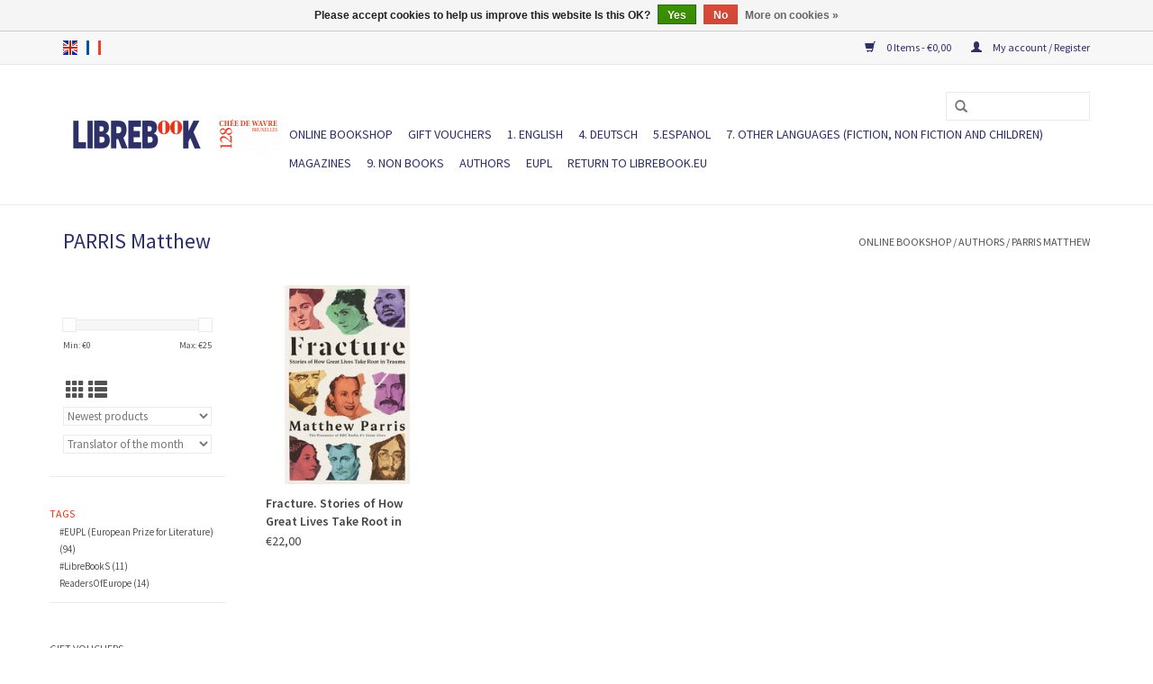

--- FILE ---
content_type: text/html;charset=utf-8
request_url: https://shop.librebook.eu/en/brands/parris-matthew/
body_size: 6144
content:
<!DOCTYPE html>
<html lang="en">
<head>
	<meta charset="utf-8"/>
<!-- [START] 'blocks/head.rain' -->
<!--

  (c) 2008-2026 Lightspeed Netherlands B.V.
  http://www.lightspeedhq.com
  Generated: 20-01-2026 @ 12:17:13

-->
<link rel="canonical" href="https://shop.librebook.eu/en/brands/parris-matthew/"/>
<link rel="alternate" href="https://shop.librebook.eu/en/index.rss" type="application/rss+xml" title="New books"/>
<link href="https://cdn.webshopapp.com/assets/cookielaw.css?2025-02-20" rel="stylesheet" type="text/css"/>
<meta name="robots" content="noodp,noydir"/>
<meta property="og:url" content="https://shop.librebook.eu/en/brands/parris-matthew/?source=facebook"/>
<meta property="og:site_name" content="Librebook International Bookshop"/>
<meta property="og:title" content="PARRIS Matthew"/>
<meta property="og:description" content="Librebook International Bookshop"/>
<!--[if lt IE 9]>
<script src="https://cdn.webshopapp.com/assets/html5shiv.js?2025-02-20"></script>
<![endif]-->
<!-- [END] 'blocks/head.rain' -->
	<title>PARRIS Matthew - Librebook International Bookshop</title>
	<meta name="description" content="Librebook International Bookshop" />
	<meta name="keywords" content="PARRIS, Matthew" />
	<meta http-equiv="X-UA-Compatible" content="IE=edge,chrome=1">
	<meta name="viewport" content="width=device-width, initial-scale=1.0">
	<meta name="apple-mobile-web-app-capable" content="yes">
	<meta name="apple-mobile-web-app-status-bar-style" content="black">
	<meta property="fb:app_id" content="966242223397117"/>
	
	
	<link rel="shortcut icon" href="https://cdn.webshopapp.com/shops/239225/themes/140453/assets/favicon.ico?20210420144029" type="image/x-icon" />
	<link href='//fonts.googleapis.com/css?family=Source%20Sans%20Pro:400,300,600' rel='stylesheet' type='text/css'>
	<link href='//fonts.googleapis.com/css?family=Source%20Sans%20Pro:400,300,600' rel='stylesheet' type='text/css'>
	<link rel="shortcut icon" href="https://cdn.webshopapp.com/shops/239225/themes/140453/assets/favicon.ico?20210420144029" type="image/x-icon" />
	<link rel="stylesheet" href="https://cdn.webshopapp.com/shops/239225/themes/140453/assets/bootstrap-min.css?20231030150551" />
	<link rel="stylesheet" href="https://cdn.webshopapp.com/shops/239225/themes/140453/assets/style.css?20231030150551" />
	<link rel="stylesheet" href="https://cdn.webshopapp.com/shops/239225/themes/140453/assets/settings.css?20231030150551" />
	<link rel="stylesheet" href="https://cdn.webshopapp.com/assets/gui-2-0.css?2025-02-20" />
	<link rel="stylesheet" href="https://cdn.webshopapp.com/assets/gui-responsive-2-0.css?2025-02-20" />
	<link rel="stylesheet" href="https://cdn.webshopapp.com/shops/239225/themes/140453/assets/custom.css?20231030150551" />
	<link rel="stylesheet" href="https://cdn.webshopapp.com/shops/239225/themes/140453/assets/tk.css?20231030150551" />
		<link rel="stylesheet" href="https://cdn.webshopapp.com/shops/239225/themes/140453/assets/test.css?20231030150551" />
	<script src="https://cdn.webshopapp.com/assets/jquery-1-9-1.js?2025-02-20"></script>
	<script src="https://cdn.webshopapp.com/assets/jquery-ui-1-10-1.js?2025-02-20"></script>
	
	<script type="text/javascript" src="https://cdn.webshopapp.com/shops/239225/themes/140453/assets/global.js?20231030150551"></script>
	<script type="text/javascript" src="https://cdn.webshopapp.com/shops/239225/themes/140453/assets/bootstrap-min.js?20231030150551"></script>
	<script type="text/javascript" src="https://cdn.webshopapp.com/shops/239225/themes/140453/assets/jcarousel.js?20231030150551"></script>
	<script type="text/javascript" src="https://cdn.webshopapp.com/assets/gui.js?2025-02-20"></script>
	<script type="text/javascript" src="https://cdn.webshopapp.com/assets/gui-responsive-2-0.js?2025-02-20"></script>
	
	<script type="text/javascript" src="https://cdn.webshopapp.com/shops/239225/themes/140453/assets/share42.js?20231030150551"></script>
	
	<!--[if lt IE 9]>
	<link rel="stylesheet" href="https://cdn.webshopapp.com/shops/239225/themes/140453/assets/style-ie.css?20231030150551" />
	<![endif]-->
</head>
<body>
<header>
	<div class="topnav">
		<div class="container">
						<div class="left">
								<div class="languages">
					                

  <a class="flag en" title="English" lang="en" href="https://shop.librebook.eu/en/go/brand/4282263">en</a>
  <a class="flag fr" title="Français" lang="fr" href="https://shop.librebook.eu/fr/go/brand/4282263">fr</a>
				</div>
										</div>
				<div class="right">
			<a href="https://shop.librebook.eu/en/cart/" title="Cart" class="cart">
				<span class="glyphicon glyphicon-shopping-cart"></span>
				0 Items - €0,00
			</a>
			<a href="https://shop.librebook.eu/en/account/" title="My account" class="my-account">
				<span class="glyphicon glyphicon-user"></span>
								My account / Register
							</a>
		</div>
	</div>
</div>
<div class="navigation container">
	<div class="align">
		<ul class="burger">
			<img src="https://cdn.webshopapp.com/shops/239225/themes/140453/assets/hamburger.png?20231030150551" width="32" height="32" alt="Menu">
		</ul>
		
				<div class="vertical logo">
			<a href="https://shop.librebook.eu/en/" title="Librebook International Bookshop">
				<img src="https://cdn.webshopapp.com/shops/239225/themes/140453/assets/logo.png?20210420144029" alt="Librebook International Bookshop" />
			</a>
		</div>
				
		<nav class="nonbounce desktop vertical">
			<form action="https://shop.librebook.eu/en/search/" method="get" id="formSearch">
				<input type="text" name="q" autocomplete="off"  value=""/>
				<span onclick="$('#formSearch').submit();" title="Search" class="glyphicon glyphicon-search"></span>
			</form>
			<ul>
				<li class="item home ">
					<a class="itemLink" href="https://shop.librebook.eu/en/">ONLINE BOOKSHOP</a>
				</li>
												<li class="item">
					<a class="itemLink" href="https://shop.librebook.eu/en/gift-vouchers/" title="Gift vouchers">Gift vouchers</a>
									</li>
								<li class="item sub">
					<a class="itemLink" href="https://shop.librebook.eu/en/1-english/" title="1. ENGLISH">1. ENGLISH</a>
										<span class="glyphicon glyphicon-play"></span>
					<ul class="subnav">
												<li class="subitem">
							<a class="subitemLink" href="https://shop.librebook.eu/en/1-english/english-fiction/" title="English Fiction">English Fiction</a>
													</li>
												<li class="subitem">
							<a class="subitemLink" href="https://shop.librebook.eu/en/1-english/english-graphic-novels/" title="English Graphic Novels">English Graphic Novels</a>
													</li>
												<li class="subitem">
							<a class="subitemLink" href="https://shop.librebook.eu/en/1-english/english-non-fiction/" title="English Non-Fiction">English Non-Fiction</a>
														<ul class="subnav">
																<li class="subitem">
									<a class="subitemLink" href="https://shop.librebook.eu/en/1-english/english-non-fiction/politics-society/" title="Politics &amp; Society">Politics &amp; Society</a>
								</li>
																<li class="subitem">
									<a class="subitemLink" href="https://shop.librebook.eu/en/1-english/english-non-fiction/media-journalism/" title="Media &amp; Journalism">Media &amp; Journalism</a>
								</li>
																<li class="subitem">
									<a class="subitemLink" href="https://shop.librebook.eu/en/1-english/english-non-fiction/sciences-new-technologies/" title="Sciences &amp; New technologies">Sciences &amp; New technologies</a>
								</li>
																<li class="subitem">
									<a class="subitemLink" href="https://shop.librebook.eu/en/1-english/english-non-fiction/psychology-self-help-sexuality/" title="Psychology, self-help, sexuality">Psychology, self-help, sexuality</a>
								</li>
																<li class="subitem">
									<a class="subitemLink" href="https://shop.librebook.eu/en/1-english/english-non-fiction/cooking-drinking-wine-food/" title="Cooking &amp; drinking - Wine &amp; Food">Cooking &amp; drinking - Wine &amp; Food</a>
								</li>
																<li class="subitem">
									<a class="subitemLink" href="https://shop.librebook.eu/en/1-english/english-non-fiction/history-geopolitics-global/" title="History &amp; Geopolitics (global)">History &amp; Geopolitics (global)</a>
								</li>
																<li class="subitem">
									<a class="subitemLink" href="https://shop.librebook.eu/en/1-english/english-non-fiction/feminism-gender-lgbt-incl-memoirs/" title="Feminism, Gender &amp; LGBT+ (incl. memoirs)">Feminism, Gender &amp; LGBT+ (incl. memoirs)</a>
								</li>
																<li class="subitem">
									<a class="subitemLink" href="https://shop.librebook.eu/en/1-english/english-non-fiction/europe-history-geopolitics-economy-society-law-inc/" title="Europe (history, geopolitics, economy, society, law, including memoirs and travelling)">Europe (history, geopolitics, economy, society, law, including memoirs and travelling)</a>
								</li>
																<li class="subitem">
									<a class="subitemLink" href="https://shop.librebook.eu/en/1-english/english-non-fiction/ecology-climate-sustainability/" title="Ecology, climate, sustainability">Ecology, climate, sustainability</a>
								</li>
																<li class="subitem">
									<a class="subitemLink" href="https://shop.librebook.eu/en/1-english/english-non-fiction/reading-writing-translating/" title="Reading, writing, translating">Reading, writing, translating</a>
								</li>
																<li class="subitem">
									<a class="subitemLink" href="https://shop.librebook.eu/en/1-english/english-non-fiction/slow-travel-walking-nature/" title="Slow Travel &amp; Walking &amp; Nature">Slow Travel &amp; Walking &amp; Nature</a>
								</li>
																<li class="subitem">
									<a class="subitemLink" href="https://shop.librebook.eu/en/1-english/english-non-fiction/philosophy-contemporary-thought/" title="Philosophy &amp; Contemporary Thought">Philosophy &amp; Contemporary Thought</a>
								</li>
																<li class="subitem">
									<a class="subitemLink" href="https://shop.librebook.eu/en/1-english/english-non-fiction/biography-memoir/" title="Biography &amp; memoir">Biography &amp; memoir</a>
								</li>
																<li class="subitem">
									<a class="subitemLink" href="https://shop.librebook.eu/en/1-english/english-non-fiction/migration-multiculturalism-and-antiracism/" title="Migration, multiculturalism and antiracism">Migration, multiculturalism and antiracism</a>
								</li>
																<li class="subitem">
									<a class="subitemLink" href="https://shop.librebook.eu/en/1-english/english-non-fiction/economics/" title="Economics">Economics</a>
								</li>
																<li class="subitem">
									<a class="subitemLink" href="https://shop.librebook.eu/en/1-english/english-non-fiction/arts-music-photography-design/" title="Arts, Music, Photography, Design">Arts, Music, Photography, Design</a>
								</li>
															</ul>
													</li>
												<li class="subitem">
							<a class="subitemLink" href="https://shop.librebook.eu/en/1-english/english-children-yr/" title="English Children &amp; YR">English Children &amp; YR</a>
													</li>
												<li class="subitem">
							<a class="subitemLink" href="https://shop.librebook.eu/en/1-english/english-poetry/" title="English Poetry">English Poetry</a>
													</li>
												<li class="subitem">
							<a class="subitemLink" href="https://shop.librebook.eu/en/1-english/english-brussels-and-belgium-fiction-non-fiction/" title="English Brussels and Belgium (Fiction &amp; non-fiction)">English Brussels and Belgium (Fiction &amp; non-fiction)</a>
													</li>
											</ul>
									</li>
								<li class="item sub">
					<a class="itemLink" href="https://shop.librebook.eu/en/4-deutsch/" title="4. DEUTSCH">4. DEUTSCH</a>
										<span class="glyphicon glyphicon-play"></span>
					<ul class="subnav">
												<li class="subitem">
							<a class="subitemLink" href="https://shop.librebook.eu/en/4-deutsch/german-fiction/" title="German Fiction">German Fiction</a>
													</li>
												<li class="subitem">
							<a class="subitemLink" href="https://shop.librebook.eu/en/4-deutsch/german-graphic-novels/" title="German Graphic Novels">German Graphic Novels</a>
													</li>
												<li class="subitem">
							<a class="subitemLink" href="https://shop.librebook.eu/en/4-deutsch/german-non-fiction/" title="German Non-fiction">German Non-fiction</a>
													</li>
												<li class="subitem">
							<a class="subitemLink" href="https://shop.librebook.eu/en/4-deutsch/german-children-yr/" title="German Children &amp; YR">German Children &amp; YR</a>
													</li>
											</ul>
									</li>
								<li class="item sub">
					<a class="itemLink" href="https://shop.librebook.eu/en/5espanol/" title="5.ESPANOL">5.ESPANOL</a>
										<span class="glyphicon glyphicon-play"></span>
					<ul class="subnav">
												<li class="subitem">
							<a class="subitemLink" href="https://shop.librebook.eu/en/5espanol/spanish-fiction/" title="Spanish Fiction">Spanish Fiction</a>
													</li>
												<li class="subitem">
							<a class="subitemLink" href="https://shop.librebook.eu/en/5espanol/spanish-non-fiction/" title="Spanish Non-fiction">Spanish Non-fiction</a>
													</li>
												<li class="subitem">
							<a class="subitemLink" href="https://shop.librebook.eu/en/5espanol/spanish-children-yr/" title="Spanish Children &amp; YR">Spanish Children &amp; YR</a>
													</li>
												<li class="subitem">
							<a class="subitemLink" href="https://shop.librebook.eu/en/5espanol/spanish-graphic-novels/" title="Spanish Graphic Novels">Spanish Graphic Novels</a>
													</li>
											</ul>
									</li>
								<li class="item sub">
					<a class="itemLink" href="https://shop.librebook.eu/en/7-other-languages-fiction-non-fiction-and-children/" title="7. Other languages (fiction, non fiction and children)">7. Other languages (fiction, non fiction and children)</a>
										<span class="glyphicon glyphicon-play"></span>
					<ul class="subnav">
												<li class="subitem">
							<a class="subitemLink" href="https://shop.librebook.eu/en/7-other-languages-fiction-non-fiction-and-children/albanian/" title="Albanian">Albanian</a>
													</li>
												<li class="subitem">
							<a class="subitemLink" href="https://shop.librebook.eu/en/7-other-languages-fiction-non-fiction-and-children/bulgarian/" title="Bulgarian">Bulgarian</a>
													</li>
												<li class="subitem">
							<a class="subitemLink" href="https://shop.librebook.eu/en/7-other-languages-fiction-non-fiction-and-children/arabic/" title="Arabic">Arabic</a>
													</li>
												<li class="subitem">
							<a class="subitemLink" href="https://shop.librebook.eu/en/7-other-languages-fiction-non-fiction-and-children/russian/" title="Russian">Russian</a>
													</li>
												<li class="subitem">
							<a class="subitemLink" href="https://shop.librebook.eu/en/7-other-languages-fiction-non-fiction-and-children/ukrainian/" title="Ukrainian">Ukrainian</a>
													</li>
												<li class="subitem">
							<a class="subitemLink" href="https://shop.librebook.eu/en/7-other-languages-fiction-non-fiction-and-children/danish/" title="Danish">Danish</a>
													</li>
												<li class="subitem">
							<a class="subitemLink" href="https://shop.librebook.eu/en/7-other-languages-fiction-non-fiction-and-children/czech-slovak/" title="Czech &amp; Slovak">Czech &amp; Slovak</a>
														<ul class="subnav">
																<li class="subitem">
									<a class="subitemLink" href="https://shop.librebook.eu/en/7-other-languages-fiction-non-fiction-and-children/czech-slovak/czech/" title="Czech">Czech</a>
								</li>
																<li class="subitem">
									<a class="subitemLink" href="https://shop.librebook.eu/en/7-other-languages-fiction-non-fiction-and-children/czech-slovak/slovak/" title="Slovak">Slovak</a>
								</li>
															</ul>
													</li>
												<li class="subitem">
							<a class="subitemLink" href="https://shop.librebook.eu/en/7-other-languages-fiction-non-fiction-and-children/finnish/" title="Finnish">Finnish</a>
													</li>
												<li class="subitem">
							<a class="subitemLink" href="https://shop.librebook.eu/en/7-other-languages-fiction-non-fiction-and-children/estonian/" title="Estonian">Estonian</a>
													</li>
												<li class="subitem">
							<a class="subitemLink" href="https://shop.librebook.eu/en/7-other-languages-fiction-non-fiction-and-children/hungarian/" title="Hungarian">Hungarian</a>
													</li>
												<li class="subitem">
							<a class="subitemLink" href="https://shop.librebook.eu/en/7-other-languages-fiction-non-fiction-and-children/icelandic/" title="Icelandic">Icelandic</a>
													</li>
												<li class="subitem">
							<a class="subitemLink" href="https://shop.librebook.eu/en/7-other-languages-fiction-non-fiction-and-children/basque/" title="Basque">Basque</a>
													</li>
												<li class="subitem">
							<a class="subitemLink" href="https://shop.librebook.eu/en/7-other-languages-fiction-non-fiction-and-children/catalan/" title="Catalan">Catalan</a>
													</li>
												<li class="subitem">
							<a class="subitemLink" href="https://shop.librebook.eu/en/7-other-languages-fiction-non-fiction-and-children/galician/" title="Galician">Galician</a>
													</li>
												<li class="subitem">
							<a class="subitemLink" href="https://shop.librebook.eu/en/7-other-languages-fiction-non-fiction-and-children/maltese/" title="Maltese">Maltese</a>
													</li>
												<li class="subitem">
							<a class="subitemLink" href="https://shop.librebook.eu/en/7-other-languages-fiction-non-fiction-and-children/latvian/" title="Latvian">Latvian</a>
													</li>
												<li class="subitem">
							<a class="subitemLink" href="https://shop.librebook.eu/en/7-other-languages-fiction-non-fiction-and-children/lithuanian/" title="Lithuanian">Lithuanian</a>
													</li>
												<li class="subitem">
							<a class="subitemLink" href="https://shop.librebook.eu/en/7-other-languages-fiction-non-fiction-and-children/luxemburgish/" title="Luxemburgish">Luxemburgish</a>
													</li>
												<li class="subitem">
							<a class="subitemLink" href="https://shop.librebook.eu/en/7-other-languages-fiction-non-fiction-and-children/macedonian/" title="Macedonian">Macedonian</a>
													</li>
												<li class="subitem">
							<a class="subitemLink" href="https://shop.librebook.eu/en/7-other-languages-fiction-non-fiction-and-children/serbian-bosnian-croatian-montenegrin/" title="Serbian-Bosnian-Croatian-Montenegrin">Serbian-Bosnian-Croatian-Montenegrin</a>
														<ul class="subnav">
																<li class="subitem">
									<a class="subitemLink" href="https://shop.librebook.eu/en/7-other-languages-fiction-non-fiction-and-children/serbian-bosnian-croatian-montenegrin/serbian/" title="Serbian">Serbian</a>
								</li>
																<li class="subitem">
									<a class="subitemLink" href="https://shop.librebook.eu/en/7-other-languages-fiction-non-fiction-and-children/serbian-bosnian-croatian-montenegrin/croatian/" title="Croatian">Croatian</a>
								</li>
																<li class="subitem">
									<a class="subitemLink" href="https://shop.librebook.eu/en/7-other-languages-fiction-non-fiction-and-children/serbian-bosnian-croatian-montenegrin/bosnian/" title="Bosnian">Bosnian</a>
								</li>
																<li class="subitem">
									<a class="subitemLink" href="https://shop.librebook.eu/en/7-other-languages-fiction-non-fiction-and-children/serbian-bosnian-croatian-montenegrin/montenegrin/" title="Montenegrin">Montenegrin</a>
								</li>
															</ul>
													</li>
												<li class="subitem">
							<a class="subitemLink" href="https://shop.librebook.eu/en/7-other-languages-fiction-non-fiction-and-children/slovenian/" title="Slovenian">Slovenian</a>
													</li>
												<li class="subitem">
							<a class="subitemLink" href="https://shop.librebook.eu/en/7-other-languages-fiction-non-fiction-and-children/swedish/" title="Swedish">Swedish</a>
													</li>
												<li class="subitem">
							<a class="subitemLink" href="https://shop.librebook.eu/en/7-other-languages-fiction-non-fiction-and-children/turkish/" title="Turkish">Turkish</a>
													</li>
												<li class="subitem">
							<a class="subitemLink" href="https://shop.librebook.eu/en/7-other-languages-fiction-non-fiction-and-children/greek/" title="Greek">Greek</a>
														<ul class="subnav">
																<li class="subitem">
									<a class="subitemLink" href="https://shop.librebook.eu/en/7-other-languages-fiction-non-fiction-and-children/greek/greek-poetry/" title="Greek Poetry">Greek Poetry</a>
								</li>
															</ul>
													</li>
												<li class="subitem">
							<a class="subitemLink" href="https://shop.librebook.eu/en/7-other-languages-fiction-non-fiction-and-children/norwegian/" title="Norwegian">Norwegian</a>
													</li>
												<li class="subitem">
							<a class="subitemLink" href="https://shop.librebook.eu/en/7-other-languages-fiction-non-fiction-and-children/romanian/" title="Romanian">Romanian</a>
														<ul class="subnav">
																<li class="subitem">
									<a class="subitemLink" href="https://shop.librebook.eu/en/7-other-languages-fiction-non-fiction-and-children/romanian/romanian-children-yr/" title="Romanian Children &amp; YR">Romanian Children &amp; YR</a>
								</li>
															</ul>
													</li>
												<li class="subitem">
							<a class="subitemLink" href="https://shop.librebook.eu/en/7-other-languages-fiction-non-fiction-and-children/polish/" title="Polish">Polish</a>
													</li>
												<li class="subitem">
							<a class="subitemLink" href="https://shop.librebook.eu/en/7-other-languages-fiction-non-fiction-and-children/dutch/" title="Dutch">Dutch</a>
														<ul class="subnav">
																<li class="subitem">
									<a class="subitemLink" href="https://shop.librebook.eu/en/7-other-languages-fiction-non-fiction-and-children/dutch/dutch-children-yr/" title="Dutch Children &amp; YR">Dutch Children &amp; YR</a>
								</li>
																<li class="subitem">
									<a class="subitemLink" href="https://shop.librebook.eu/en/7-other-languages-fiction-non-fiction-and-children/dutch/dutch-poetry/" title="Dutch Poetry">Dutch Poetry</a>
								</li>
																<li class="subitem">
									<a class="subitemLink" href="https://shop.librebook.eu/en/7-other-languages-fiction-non-fiction-and-children/dutch/brussels-and-belgium-flemish-fiction-non-fiction-i/" title="Brussels and Belgium (Flemish Fiction &amp; non-fiction in Dutch)">Brussels and Belgium (Flemish Fiction &amp; non-fiction in Dutch)</a>
								</li>
															</ul>
													</li>
												<li class="subitem">
							<a class="subitemLink" href="https://shop.librebook.eu/en/7-other-languages-fiction-non-fiction-and-children/1bi-multilingual-dictionaries/" title="1.Bi-multilingual &amp; Dictionaries">1.Bi-multilingual &amp; Dictionaries</a>
													</li>
												<li class="subitem">
							<a class="subitemLink" href="https://shop.librebook.eu/en/7-other-languages-fiction-non-fiction-and-children/portuguese/" title="Portuguese">Portuguese</a>
														<ul class="subnav">
																<li class="subitem">
									<a class="subitemLink" href="https://shop.librebook.eu/en/7-other-languages-fiction-non-fiction-and-children/portuguese/portuguese-children-yr/" title="Portuguese Children &amp; YR">Portuguese Children &amp; YR</a>
								</li>
															</ul>
													</li>
											</ul>
									</li>
								<li class="item">
					<a class="itemLink" href="https://shop.librebook.eu/en/magazines/" title="Magazines">Magazines</a>
									</li>
								<li class="item sub">
					<a class="itemLink" href="https://shop.librebook.eu/en/9-non-books/" title="9. NON BOOKS">9. NON BOOKS</a>
										<span class="glyphicon glyphicon-play"></span>
					<ul class="subnav">
												<li class="subitem">
							<a class="subitemLink" href="https://shop.librebook.eu/en/" title=""></a>
													</li>
												<li class="subitem">
							<a class="subitemLink" href="https://shop.librebook.eu/en/" title=""></a>
													</li>
												<li class="subitem">
							<a class="subitemLink" href="https://shop.librebook.eu/en/" title=""></a>
													</li>
												<li class="subitem">
							<a class="subitemLink" href="https://shop.librebook.eu/en/" title=""></a>
													</li>
												<li class="subitem">
							<a class="subitemLink" href="https://shop.librebook.eu/en/" title=""></a>
													</li>
												<li class="subitem">
							<a class="subitemLink" href="https://shop.librebook.eu/en/" title=""></a>
													</li>
												<li class="subitem">
							<a class="subitemLink" href="https://shop.librebook.eu/en/9-non-books/wine-and-drinks-food/" title="Wine and drinks / Food">Wine and drinks / Food</a>
														<ul class="subnav">
																<li class="subitem">
									<a class="subitemLink" href="https://shop.librebook.eu/en/9-non-books/wine-and-drinks-food/wine/" title="Wine">Wine</a>
								</li>
																<li class="subitem">
									<a class="subitemLink" href="https://shop.librebook.eu/en/9-non-books/wine-and-drinks-food/beer/" title="Beer">Beer</a>
								</li>
															</ul>
													</li>
												<li class="subitem">
							<a class="subitemLink" href="https://shop.librebook.eu/en/" title=""></a>
													</li>
											</ul>
									</li>
																				<li class="footerbrands item"><a class="itemLink" href="https://shop.librebook.eu/en/brands/" title="Authors">Authors</a></li>
												<li class="item">
					<a class="itemLink" href="https://shop.librebook.eu/en/tags/eupl/">EUPL</a>
				</li>
				<!-- code added by Juka.be -->
				<li class="item home">
					<a class="itemLink" href="http://librebook.eu/en/">Return to Librebook.eu</a>
				</li>
				<!-- End code Juka.be -->
						</ul>
		<span class="glyphicon glyphicon-remove"></span>
	</nav>
</div>
</div>
		</header>

<div class="wrapper">
<div class="container content">
		<div class="page-title row">
	<div class="col-sm-6 col-md-6">
		<h1>PARRIS Matthew</h1>
	</div>
	<div class="col-sm-6 col-md-6 breadcrumbs text-right">
		<a href="https://shop.librebook.eu/en/" title="ONLINE BOOKSHOP">ONLINE BOOKSHOP</a>
		
				/ <a href="https://shop.librebook.eu/en/brands/">Authors</a>
				/ <a href="https://shop.librebook.eu/en/brands/parris-matthew/">PARRIS Matthew</a>
			</div>
	</div>
<div class="products row">
<div class="col-md-2 sidebar ">
	<div class="row sort">
		<form action="https://shop.librebook.eu/en/brands/parris-matthew/" method="get" id="filter_form" class="col-xs-12 col-sm-12">
			<input type="hidden" name="mode" value="grid" id="filter_form_mode" />
			<input type="hidden" name="limit" value="24" id="filter_form_limit" />
			<input type="hidden" name="sort" value="newest" id="filter_form_sort" />
			<input type="hidden" name="max" value="25" id="filter_form_max" />
			<input type="hidden" name="min" value="0" id="filter_form_min" />
			
			<div class="price-filter">
				<div class="sidebar-filter-slider">
					<div id="collection-filter-price"></div>
				</div>
				<div class="price-filter-range clear">
					<div class="min">Min: €<span>0</span></div>
					<div class="max">Max: €<span>25</span></div>
				</div>
			</div>
			<div class="modes hidden-xs hidden-sm">
				<a href="?mode=grid"><i class="glyphicon glyphicon-th"></i></a>
				<a href="?mode=list"><i class="glyphicon glyphicon-th-list"></i></a>
			</div>
			<select name="sort" onchange="$('#formSortModeLimit').submit();">
								<option value="popular">Popularity</option>
							<option value="newest" selected="selected">Newest products</option>
							<option value="lowest">Lowest price</option>
							<option value="highest">Highest price</option>
							<option value="asc">Name ascending</option>
							<option value="desc">Name descending</option>
					</select>
				<select name="brand">
						<option value="0" selected="selected">Translator of the month</option>
					<option value="4282263">PARRIS Matthew</option>
			</select>
		
	
</form>
</div>
<div class="row tk-sidebar-widget tk-sidebar-widget-tags">
<ul>
	<li class="item active">
		<span class="tk-sidebar-widget-title">Tags</span>
		<ul class="subnav">
					<li class="subitem"><a class="subitemLink" href="https://shop.librebook.eu/en/tags/eupl/" title="#EUPL (European Prize for Literature)">#EUPL (European Prize for Literature) <span>(94)</span></a></li>
					<li class="subitem"><a class="subitemLink" href="https://shop.librebook.eu/en/tags/librebooks/" title="#LibreBookS">#LibreBookS <span>(11)</span></a></li>
					<li class="subitem"><a class="subitemLink" href="https://shop.librebook.eu/en/tags/readersofeurope/" title="ReadersOfEurope">ReadersOfEurope <span>(14)</span></a></li>
				</ul>
	</li>
</ul>
</div>
		<div class="row">
<ul>
		<li class="item"><span class="arrow"></span><a href="https://shop.librebook.eu/en/gift-vouchers/" class="itemLink" title="Gift vouchers">Gift vouchers </a>
			</li>
		<li class="item"><span class="arrow"></span><a href="https://shop.librebook.eu/en/1-english/" class="itemLink" title="1. ENGLISH">1. ENGLISH </a>
			</li>
		<li class="item"><span class="arrow"></span><a href="https://shop.librebook.eu/en/4-deutsch/" class="itemLink" title="4. DEUTSCH">4. DEUTSCH </a>
			</li>
		<li class="item"><span class="arrow"></span><a href="https://shop.librebook.eu/en/5espanol/" class="itemLink" title="5.ESPANOL">5.ESPANOL </a>
			</li>
		<li class="item"><span class="arrow"></span><a href="https://shop.librebook.eu/en/7-other-languages-fiction-non-fiction-and-children/" class="itemLink" title="7. Other languages (fiction, non fiction and children)">7. Other languages (fiction, non fiction and children) </a>
			</li>
		<li class="item"><span class="arrow"></span><a href="https://shop.librebook.eu/en/magazines/" class="itemLink" title="Magazines">Magazines </a>
			</li>
		<li class="item"><span class="arrow"></span><a href="https://shop.librebook.eu/en/9-non-books/" class="itemLink" title="9. NON BOOKS">9. NON BOOKS </a>
			</li>
	</ul>
</div>
				</div>
<div class="col-sm-12 col-md-10">
<div class="product tk-product col-xs-6 col-sm-3 col-md-3">
	<div class="image-wrap">
		<a href="https://shop.librebook.eu/en/fracture-stories-of-how-great-lives-take-root-in-t.html" title="PARRIS Matthew Fracture. Stories of How Great Lives Take Root in Trauma">
																		<img src="https://cdn.webshopapp.com/shops/239225/files/442402882/262x276x2/parris-matthew-fracture-stories-of-how-great-lives.jpg" width="262" height="276" alt="PARRIS Matthew Fracture. Stories of How Great Lives Take Root in Trauma" title="PARRIS Matthew Fracture. Stories of How Great Lives Take Root in Trauma" />
								</a>
		
		<div class="description text-center">
			<a href="https://shop.librebook.eu/en/fracture-stories-of-how-great-lives-take-root-in-t.html" title="PARRIS Matthew Fracture. Stories of How Great Lives Take Root in Trauma">
								<div class="text">
										Fracture. Stories of How Great Lives Take Root in Trauma <span class="tk-product-brand">(PARRIS Matthew)</span>									</div>
			</a>
			<a href="https://shop.librebook.eu/en/cart/add/291046747/" class="cart">Add to cart</a>		</div>
	</div>
	
	<div class="info">
		<a href="https://shop.librebook.eu/en/fracture-stories-of-how-great-lives-take-root-in-t.html" title="PARRIS Matthew Fracture. Stories of How Great Lives Take Root in Trauma" class="title">
						Fracture. Stories of How Great Lives Take Root in Trauma <span class="tk-product-brand">(PARRIS Matthew)</span>		</a>
		
		<div class="left">
						
			€22,00 		
		</div>
				</div>
		</div>
		
		
								
		</div>
		</div>
		
				
<script type="text/javascript">
$(function(){
	$('#filter_form input, #filter_form select').change(function(){
		$(this).closest('form').submit();
	});
	
	$("#collection-filter-price").slider({
		range: true,
		min: 0,
	max: 25,
	values: [0, 25],
	step: 1,
		slide: function( event, ui){
		$('.sidebar-filter-range .min span').html(ui.values[0]);
		$('.sidebar-filter-range .max span').html(ui.values[1]);
		
		$('#filter_form_min').val(ui.values[0]);
		$('#filter_form_max').val(ui.values[1]);
	},
	stop: function(event, ui){
		$('#filter_form').submit();
	}
});
});
</script></div>

<footer>
<hr class="full-width" />
<div class="container">
	<div class="social row">
				<div class="newsletter col-xs-12 col-sm-7 col-md-7">
			<span class="title">Sign up for our newsletter:</span>
			<form id="formNewsletter" action="https://shop.librebook.eu/en/account/newsletter/" method="post">
				<input type="hidden" name="key" value="e6b79be842052540aaaaf68e59463c04" />
				<input type="text" name="email" id="formNewsletterEmail" value="" placeholder="E-mail"/>
				<a class="btn glyphicon glyphicon-send" href="#" onclick="$('#formNewsletter').submit(); return false;" title="Subscribe" ><span>Subscribe</span></a>
		</form>
	</div>
		
		<div class="social-media col-xs-12 col-md-12  col-sm-5 col-md-5 text-right">
		<div class="inline-block relative">
			<a href="https://www.facebook.com/librebook.eu/" class="social-icon facebook" target="_blank"></a>																					
					</div>
	</div>
	</div>
<hr class="full-width" />
<div class="links row">
	<div class="col-xs-12 col-sm-3 col-md-3">
		<label class="footercollapse" for="_1">
			<strong>Customer service</strong>
			<span class="glyphicon glyphicon-chevron-down hidden-sm hidden-md hidden-lg"></span></label>
		<input class="footercollapse_input hidden-md hidden-lg hidden-sm" id="_1" type="checkbox">
		<div class="list">
			
			<ul class="no-underline no-list-style">
								<li><a href="https://shop.librebook.eu/en/service/general-terms-conditions/" title="General Conditions" >General Conditions</a>
			</li>
					</ul>
	</div>

</div>


<div class="col-xs-12 col-sm-3 col-md-3">
	<label class="footercollapse" for="_2">
		<strong>Books</strong>
		<span class="glyphicon glyphicon-chevron-down hidden-sm hidden-md hidden-lg"></span></label>
	<input class="footercollapse_input hidden-md hidden-lg hidden-sm" id="_2" type="checkbox">
	<div class="list">
		<ul>
			<li><a href="https://shop.librebook.eu/en/collection/" title="All books">All books</a></li>
			<li><a href="https://shop.librebook.eu/en/collection/?sort=newest" title="New books">New books</a></li>
			<li><a href="https://shop.librebook.eu/en/collection/offers/" title="Offers">Offers</a></li>
			<li><a href="https://shop.librebook.eu/en/brands/" title="Authors">Authors</a></li>			<li><a href="https://shop.librebook.eu/en/tags/" title="Tags">Tags</a></li>			<li><a href="https://shop.librebook.eu/en/index.rss" title="RSS feed">RSS feed</a></li>
		</ul>
	</div>
</div>

<div class="col-xs-12 col-sm-3 col-md-3">
	<label class="footercollapse" for="_3">
		<strong>
						My account
					</strong>
		<span class="glyphicon glyphicon-chevron-down hidden-sm hidden-md hidden-lg"></span></label>
	<input class="footercollapse_input hidden-md hidden-lg hidden-sm" id="_3" type="checkbox">
	<div class="list">
		
		
		<ul>
						<li><a href="https://shop.librebook.eu/en/account/" title="Register">Register</a></li>
						<li><a href="https://shop.librebook.eu/en/account/orders/" title="My orders">My orders</a></li>
						<li><a href="https://shop.librebook.eu/en/account/wishlist/" title="My wishlist">My wishlist</a></li>
					</ul>
	</div>
</div>
<div class="col-xs-12 col-sm-3 col-md-3">
	<label class="footercollapse" for="_4">
		<strong>Librebook International Bookshop </strong>
		<span class="glyphicon glyphicon-chevron-down hidden-sm hidden-md hidden-lg"></span></label>
	<input class="footercollapse_input hidden-md hidden-lg hidden-sm" id="_4" type="checkbox">
	<div class="list">
		
		
		
		<span class="contact-description">European Bookshop & Cultural Café</span>				<div class="contact">
			<span class="glyphicon glyphicon-earphone"></span>
			+32 2 808 74 40
		</div>
						<div class="contact">
			<span class="glyphicon glyphicon-envelope"></span>
			<a href="/cdn-cgi/l/email-protection#e28b8c848da28e8b809087808d8d89cc8797" title="Email"><span class="__cf_email__" data-cfemail="660f080009260a0f0414030409090d480313">[email&#160;protected]</span></a>
		</div>
			</div>
	
			</div>
		</div>
<hr class="full-width" />
		</div>
<div class="copyright-payment">
<div class="container">
	<div class="row">
		<div class="copyright col-md-6">
			© Copyright 2026 Librebook International Bookshop
				</div>
	<div class="payments col-md-6 text-right">
				<a href="https://shop.librebook.eu/en/service/payment-methods/" title="Payment methods">
			<img src="https://cdn.webshopapp.com/assets/icon-payment-visa.png?2025-02-20" alt="Visa" />
		</a>
				<a href="https://shop.librebook.eu/en/service/payment-methods/" title="Payment methods">
			<img src="https://cdn.webshopapp.com/assets/icon-payment-mistercash.png?2025-02-20" alt="Bancontact" />
		</a>
				<a href="https://shop.librebook.eu/en/service/payment-methods/" title="Payment methods">
			<img src="https://cdn.webshopapp.com/assets/icon-payment-maestro.png?2025-02-20" alt="Maestro" />
		</a>
				<a href="https://shop.librebook.eu/en/service/payment-methods/" title="Payment methods">
			<img src="https://cdn.webshopapp.com/assets/icon-payment-belfius.png?2025-02-20" alt="Belfius" />
		</a>
			</div>
</div>
</div>
		</div>
		</footer>
		</div>
		<!-- [START] 'blocks/body.rain' -->
<script data-cfasync="false" src="/cdn-cgi/scripts/5c5dd728/cloudflare-static/email-decode.min.js"></script><script>
(function () {
  var s = document.createElement('script');
  s.type = 'text/javascript';
  s.async = true;
  s.src = 'https://shop.librebook.eu/en/services/stats/pageview.js';
  ( document.getElementsByTagName('head')[0] || document.getElementsByTagName('body')[0] ).appendChild(s);
})();
</script>
  <div class="wsa-cookielaw">
            Please accept cookies to help us improve this website Is this OK?
      <a href="https://shop.librebook.eu/en/cookielaw/optIn/" class="wsa-cookielaw-button wsa-cookielaw-button-green" rel="nofollow" title="Yes">Yes</a>
      <a href="https://shop.librebook.eu/en/cookielaw/optOut/" class="wsa-cookielaw-button wsa-cookielaw-button-red" rel="nofollow" title="No">No</a>
      <a href="https://shop.librebook.eu/en/service/privacy-policy/" class="wsa-cookielaw-link" rel="nofollow" title="More on cookies">More on cookies &raquo;</a>
      </div>
<!-- [END] 'blocks/body.rain' -->
				</body>
		</html>

--- FILE ---
content_type: text/javascript;charset=utf-8
request_url: https://shop.librebook.eu/en/services/stats/pageview.js
body_size: -414
content:
// SEOshop 20-01-2026 12:17:14